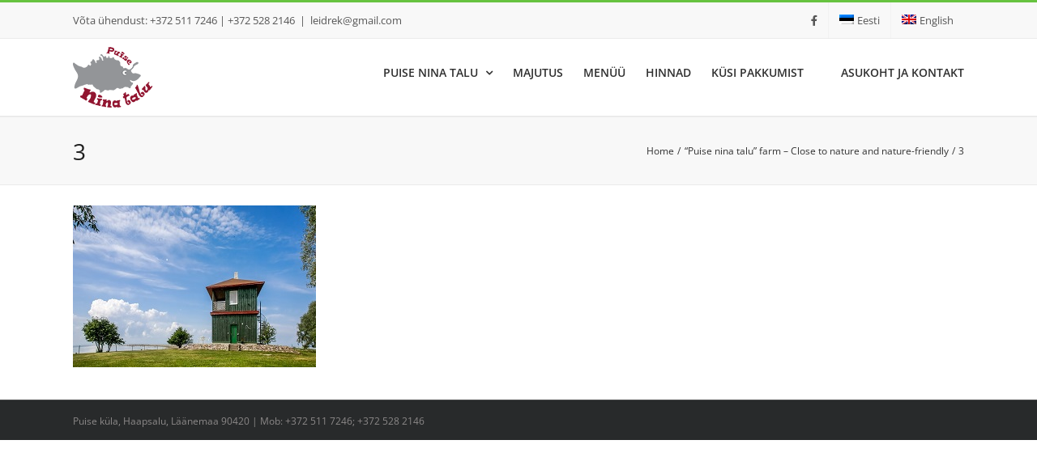

--- FILE ---
content_type: text/html; charset=UTF-8
request_url: https://puisenina.ee/puise-nina-talu-farm-close-nature-nature-friendly/3-2/
body_size: 9758
content:
<!DOCTYPE html>
<html class="avada-html-layout-wide avada-html-header-position-top" lang="et-EE" prefix="og: http://ogp.me/ns# fb: http://ogp.me/ns/fb#">
<head>
	<meta http-equiv="X-UA-Compatible" content="IE=edge" />
	<meta http-equiv="Content-Type" content="text/html; charset=utf-8"/>
	<meta name="viewport" content="width=device-width, initial-scale=1" />
	<meta name='robots' content='index, follow, max-image-preview:large, max-snippet:-1, max-video-preview:-1' />
<link rel="alternate" hreflang="et-ee" href="https://puisenina.ee/puise-nina-talu-farm-close-nature-nature-friendly/attachment/3/" />
<link rel="alternate" hreflang="en-us" href="https://puisenina.ee/en/puise-nina-talu-farm-close-nature-nature-friendly/3-2/" />
<link rel="alternate" hreflang="x-default" href="https://puisenina.ee/puise-nina-talu-farm-close-nature-nature-friendly/attachment/3/" />

	<!-- This site is optimized with the Yoast SEO plugin v26.8 - https://yoast.com/product/yoast-seo-wordpress/ -->
	<title>3 - Puise Nina külalistemaja</title>
	<link rel="canonical" href="https://puisenina.ee/puise-nina-talu-farm-close-nature-nature-friendly/3-2/" />
	<meta property="og:locale" content="et_EE" />
	<meta property="og:type" content="article" />
	<meta property="og:title" content="3 - Puise Nina külalistemaja" />
	<meta property="og:url" content="https://puisenina.ee/puise-nina-talu-farm-close-nature-nature-friendly/3-2/" />
	<meta property="og:site_name" content="Puise Nina külalistemaja" />
	<meta property="og:image" content="https://puisenina.ee/puise-nina-talu-farm-close-nature-nature-friendly/3-2" />
	<meta property="og:image:width" content="300" />
	<meta property="og:image:height" content="200" />
	<meta property="og:image:type" content="image/jpeg" />
	<script type="application/ld+json" class="yoast-schema-graph">{"@context":"https://schema.org","@graph":[{"@type":"WebPage","@id":"https://puisenina.ee/puise-nina-talu-farm-close-nature-nature-friendly/3-2/","url":"https://puisenina.ee/puise-nina-talu-farm-close-nature-nature-friendly/3-2/","name":"3 - Puise Nina külalistemaja","isPartOf":{"@id":"https://puisenina.ee/#website"},"primaryImageOfPage":{"@id":"https://puisenina.ee/puise-nina-talu-farm-close-nature-nature-friendly/3-2/#primaryimage"},"image":{"@id":"https://puisenina.ee/puise-nina-talu-farm-close-nature-nature-friendly/3-2/#primaryimage"},"thumbnailUrl":"https://puisenina.ee/wp-content/uploads/2017/12/3.jpg","datePublished":"2017-12-01T18:19:04+00:00","breadcrumb":{"@id":"https://puisenina.ee/puise-nina-talu-farm-close-nature-nature-friendly/3-2/#breadcrumb"},"inLanguage":"et-EE","potentialAction":[{"@type":"ReadAction","target":["https://puisenina.ee/puise-nina-talu-farm-close-nature-nature-friendly/3-2/"]}]},{"@type":"ImageObject","inLanguage":"et-EE","@id":"https://puisenina.ee/puise-nina-talu-farm-close-nature-nature-friendly/3-2/#primaryimage","url":"https://puisenina.ee/wp-content/uploads/2017/12/3.jpg","contentUrl":"https://puisenina.ee/wp-content/uploads/2017/12/3.jpg","width":300,"height":200},{"@type":"BreadcrumbList","@id":"https://puisenina.ee/puise-nina-talu-farm-close-nature-nature-friendly/3-2/#breadcrumb","itemListElement":[{"@type":"ListItem","position":1,"name":"Home","item":"https://puisenina.ee/"},{"@type":"ListItem","position":2,"name":"&#8220;Puise nina talu&#8221; farm &#8211; Close to nature and nature-friendly","item":"https://puisenina.ee/en/"},{"@type":"ListItem","position":3,"name":"3"}]},{"@type":"WebSite","@id":"https://puisenina.ee/#website","url":"https://puisenina.ee/","name":"Puise Nina külalistemaja","description":"Maalähedane ja loodussõbralik puhkus","potentialAction":[{"@type":"SearchAction","target":{"@type":"EntryPoint","urlTemplate":"https://puisenina.ee/?s={search_term_string}"},"query-input":{"@type":"PropertyValueSpecification","valueRequired":true,"valueName":"search_term_string"}}],"inLanguage":"et-EE"}]}</script>
	<!-- / Yoast SEO plugin. -->


<link rel="alternate" type="application/rss+xml" title="Puise Nina külalistemaja &raquo; RSS" href="https://puisenina.ee/feed/" />
<link rel="alternate" type="application/rss+xml" title="Puise Nina külalistemaja &raquo; Kommentaaride RSS" href="https://puisenina.ee/comments/feed/" />
		
		
		
				<link rel="alternate" title="oEmbed (JSON)" type="application/json+oembed" href="https://puisenina.ee/wp-json/oembed/1.0/embed?url=https%3A%2F%2Fpuisenina.ee%2Fpuise-nina-talu-farm-close-nature-nature-friendly%2Fattachment%2F3%2F" />
<link rel="alternate" title="oEmbed (XML)" type="text/xml+oembed" href="https://puisenina.ee/wp-json/oembed/1.0/embed?url=https%3A%2F%2Fpuisenina.ee%2Fpuise-nina-talu-farm-close-nature-nature-friendly%2Fattachment%2F3%2F&#038;format=xml" />
				
		<meta property="og:locale" content="et_EE"/>
		<meta property="og:type" content="article"/>
		<meta property="og:site_name" content="Puise Nina külalistemaja"/>
		<meta property="og:title" content="3 - Puise Nina külalistemaja"/>
				<meta property="og:url" content="https://puisenina.ee/puise-nina-talu-farm-close-nature-nature-friendly/attachment/3/"/>
																				<meta property="og:image" content="https://puisenina.ee/wp-content/uploads/2017/11/logo.png"/>
		<meta property="og:image:width" content="98"/>
		<meta property="og:image:height" content="75"/>
		<meta property="og:image:type" content="image/png"/>
				<style id='wp-img-auto-sizes-contain-inline-css' type='text/css'>
img:is([sizes=auto i],[sizes^="auto," i]){contain-intrinsic-size:3000px 1500px}
/*# sourceURL=wp-img-auto-sizes-contain-inline-css */
</style>
<link rel='stylesheet' id='foobox-free-min-css' href='https://puisenina.ee/wp-content/plugins/foobox-image-lightbox/free/css/foobox.free.min.css?ver=2.7.35' type='text/css' media='all' />
<link rel='stylesheet' id='wpa-css-css' href='https://puisenina.ee/wp-content/plugins/honeypot/includes/css/wpa.css?ver=2.3.04' type='text/css' media='all' />
<link rel='stylesheet' id='wpml-legacy-horizontal-list-0-css' href='https://puisenina.ee/wp-content/plugins/sitepress-multilingual-cms/templates/language-switchers/legacy-list-horizontal/style.min.css?ver=1' type='text/css' media='all' />
<style id='wpml-legacy-horizontal-list-0-inline-css' type='text/css'>
.wpml-ls-statics-shortcode_actions, .wpml-ls-statics-shortcode_actions .wpml-ls-sub-menu, .wpml-ls-statics-shortcode_actions a {border-color:#ffffff;}.wpml-ls-statics-shortcode_actions a, .wpml-ls-statics-shortcode_actions .wpml-ls-sub-menu a, .wpml-ls-statics-shortcode_actions .wpml-ls-sub-menu a:link, .wpml-ls-statics-shortcode_actions li:not(.wpml-ls-current-language) .wpml-ls-link, .wpml-ls-statics-shortcode_actions li:not(.wpml-ls-current-language) .wpml-ls-link:link {color:#444444;background-color:#ffffff;}.wpml-ls-statics-shortcode_actions .wpml-ls-sub-menu a:hover,.wpml-ls-statics-shortcode_actions .wpml-ls-sub-menu a:focus, .wpml-ls-statics-shortcode_actions .wpml-ls-sub-menu a:link:hover, .wpml-ls-statics-shortcode_actions .wpml-ls-sub-menu a:link:focus {color:#000000;background-color:#eeeeee;}.wpml-ls-statics-shortcode_actions .wpml-ls-current-language > a {color:#444444;background-color:#ffffff;}.wpml-ls-statics-shortcode_actions .wpml-ls-current-language:hover>a, .wpml-ls-statics-shortcode_actions .wpml-ls-current-language>a:focus {color:#000000;background-color:#eeeeee;}
/*# sourceURL=wpml-legacy-horizontal-list-0-inline-css */
</style>
<link rel='stylesheet' id='wpml-menu-item-0-css' href='https://puisenina.ee/wp-content/plugins/sitepress-multilingual-cms/templates/language-switchers/menu-item/style.min.css?ver=1' type='text/css' media='all' />
<link rel='stylesheet' id='fusion-dynamic-css-css' href='https://puisenina.ee/wp-content/uploads/fusion-styles/3d99f009482d7af77dd8476fc4c74b70.min.css?ver=3.14.2' type='text/css' media='all' />
<!--n2css--><!--n2js--><script type="text/javascript" src="https://puisenina.ee/wp-includes/js/jquery/jquery.min.js?ver=3.7.1" id="jquery-core-js"></script>
<script type="text/javascript" src="https://puisenina.ee/wp-includes/js/jquery/jquery-migrate.min.js?ver=3.4.1" id="jquery-migrate-js"></script>
<script type="text/javascript" id="foobox-free-min-js-before">
/* <![CDATA[ */
/* Run FooBox FREE (v2.7.35) */
var FOOBOX = window.FOOBOX = {
	ready: true,
	disableOthers: false,
	o: {wordpress: { enabled: true }, countMessage:'image %index of %total', captions: { dataTitle: ["captionTitle","title"], dataDesc: ["captionDesc","description"] }, rel: '', excludes:'.fbx-link,.nofoobox,.nolightbox,a[href*="pinterest.com/pin/create/button/"]', affiliate : { enabled: false }, error: "Could not load the item"},
	selectors: [
		".foogallery-container.foogallery-lightbox-foobox", ".foogallery-container.foogallery-lightbox-foobox-free", ".gallery", ".wp-block-gallery", ".wp-caption", ".wp-block-image", "a:has(img[class*=wp-image-])", ".foobox"
	],
	pre: function( $ ){
		// Custom JavaScript (Pre)
		
	},
	post: function( $ ){
		// Custom JavaScript (Post)
		
		// Custom Captions Code
		
	},
	custom: function( $ ){
		// Custom Extra JS
		
	}
};
//# sourceURL=foobox-free-min-js-before
/* ]]> */
</script>
<script type="text/javascript" src="https://puisenina.ee/wp-content/plugins/foobox-image-lightbox/free/js/foobox.free.min.js?ver=2.7.35" id="foobox-free-min-js"></script>
<link rel="https://api.w.org/" href="https://puisenina.ee/wp-json/" /><link rel="alternate" title="JSON" type="application/json" href="https://puisenina.ee/wp-json/wp/v2/media/1780" /><link rel="EditURI" type="application/rsd+xml" title="RSD" href="https://puisenina.ee/xmlrpc.php?rsd" />
<link rel='shortlink' href='https://puisenina.ee/?p=1780' />
<meta name="generator" content="WPML ver:4.8.6 stt:1,15;" />
<style type="text/css" id="css-fb-visibility">@media screen and (max-width: 640px){.fusion-no-small-visibility{display:none !important;}body .sm-text-align-center{text-align:center !important;}body .sm-text-align-left{text-align:left !important;}body .sm-text-align-right{text-align:right !important;}body .sm-text-align-justify{text-align:justify !important;}body .sm-flex-align-center{justify-content:center !important;}body .sm-flex-align-flex-start{justify-content:flex-start !important;}body .sm-flex-align-flex-end{justify-content:flex-end !important;}body .sm-mx-auto{margin-left:auto !important;margin-right:auto !important;}body .sm-ml-auto{margin-left:auto !important;}body .sm-mr-auto{margin-right:auto !important;}body .fusion-absolute-position-small{position:absolute;top:auto;width:100%;}.awb-sticky.awb-sticky-small{ position: sticky; top: var(--awb-sticky-offset,0); }}@media screen and (min-width: 641px) and (max-width: 1024px){.fusion-no-medium-visibility{display:none !important;}body .md-text-align-center{text-align:center !important;}body .md-text-align-left{text-align:left !important;}body .md-text-align-right{text-align:right !important;}body .md-text-align-justify{text-align:justify !important;}body .md-flex-align-center{justify-content:center !important;}body .md-flex-align-flex-start{justify-content:flex-start !important;}body .md-flex-align-flex-end{justify-content:flex-end !important;}body .md-mx-auto{margin-left:auto !important;margin-right:auto !important;}body .md-ml-auto{margin-left:auto !important;}body .md-mr-auto{margin-right:auto !important;}body .fusion-absolute-position-medium{position:absolute;top:auto;width:100%;}.awb-sticky.awb-sticky-medium{ position: sticky; top: var(--awb-sticky-offset,0); }}@media screen and (min-width: 1025px){.fusion-no-large-visibility{display:none !important;}body .lg-text-align-center{text-align:center !important;}body .lg-text-align-left{text-align:left !important;}body .lg-text-align-right{text-align:right !important;}body .lg-text-align-justify{text-align:justify !important;}body .lg-flex-align-center{justify-content:center !important;}body .lg-flex-align-flex-start{justify-content:flex-start !important;}body .lg-flex-align-flex-end{justify-content:flex-end !important;}body .lg-mx-auto{margin-left:auto !important;margin-right:auto !important;}body .lg-ml-auto{margin-left:auto !important;}body .lg-mr-auto{margin-right:auto !important;}body .fusion-absolute-position-large{position:absolute;top:auto;width:100%;}.awb-sticky.awb-sticky-large{ position: sticky; top: var(--awb-sticky-offset,0); }}</style>
<!-- WordPress Facebook Integration Begin -->
<!-- Facebook Pixel Code -->
<script>
!function(f,b,e,v,n,t,s){if(f.fbq)return;n=f.fbq=function(){n.callMethod?
n.callMethod.apply(n,arguments):n.queue.push(arguments)};if(!f._fbq)f._fbq=n;
n.push=n;n.loaded=!0;n.version='2.0';n.queue=[];t=b.createElement(e);t.async=!0;
t.src=v;s=b.getElementsByTagName(e)[0];s.parentNode.insertBefore(t,s)}(window,
document,'script','https://connect.facebook.net/en_US/fbevents.js');
fbq('init', '470232756704016', {}, {
    "agent": "wordpress-6.9-1.6.0"
});

fbq('track', 'PageView', {
    "source": "wordpress",
    "version": "6.9",
    "pluginVersion": "1.6.0"
});
</script>
<!-- DO NOT MODIFY -->
<!-- End Facebook Pixel Code -->
<!-- WordPress Facebook Integration end -->
      
<!-- Facebook Pixel Code -->
<noscript>
<img height="1" width="1" style="display:none"
src="https://www.facebook.com/tr?id=470232756704016&ev=PageView&noscript=1"/>
</noscript>
<!-- DO NOT MODIFY -->
<!-- End Facebook Pixel Code -->
    <link rel="icon" href="https://puisenina.ee/wp-content/uploads/2021/02/favicon.png" sizes="32x32" />
<link rel="icon" href="https://puisenina.ee/wp-content/uploads/2021/02/favicon.png" sizes="192x192" />
<link rel="apple-touch-icon" href="https://puisenina.ee/wp-content/uploads/2021/02/favicon.png" />
<meta name="msapplication-TileImage" content="https://puisenina.ee/wp-content/uploads/2021/02/favicon.png" />
		<script type="text/javascript">
			var doc = document.documentElement;
			doc.setAttribute( 'data-useragent', navigator.userAgent );
		</script>
		
	<style id='global-styles-inline-css' type='text/css'>
:root{--wp--preset--aspect-ratio--square: 1;--wp--preset--aspect-ratio--4-3: 4/3;--wp--preset--aspect-ratio--3-4: 3/4;--wp--preset--aspect-ratio--3-2: 3/2;--wp--preset--aspect-ratio--2-3: 2/3;--wp--preset--aspect-ratio--16-9: 16/9;--wp--preset--aspect-ratio--9-16: 9/16;--wp--preset--color--black: #000000;--wp--preset--color--cyan-bluish-gray: #abb8c3;--wp--preset--color--white: #ffffff;--wp--preset--color--pale-pink: #f78da7;--wp--preset--color--vivid-red: #cf2e2e;--wp--preset--color--luminous-vivid-orange: #ff6900;--wp--preset--color--luminous-vivid-amber: #fcb900;--wp--preset--color--light-green-cyan: #7bdcb5;--wp--preset--color--vivid-green-cyan: #00d084;--wp--preset--color--pale-cyan-blue: #8ed1fc;--wp--preset--color--vivid-cyan-blue: #0693e3;--wp--preset--color--vivid-purple: #9b51e0;--wp--preset--color--awb-color-1: rgba(255,255,255,1);--wp--preset--color--awb-color-2: rgba(246,246,246,1);--wp--preset--color--awb-color-3: rgba(235,235,235,1);--wp--preset--color--awb-color-4: rgba(235,234,234,1);--wp--preset--color--awb-color-5: rgba(160,206,78,1);--wp--preset--color--awb-color-6: rgba(103,195,64,1);--wp--preset--color--awb-color-7: rgba(51,51,51,1);--wp--preset--color--awb-color-8: rgba(31,31,31,1);--wp--preset--color--awb-color-custom-10: rgba(224,222,222,1);--wp--preset--color--awb-color-custom-11: rgba(116,116,116,1);--wp--preset--color--awb-color-custom-12: rgba(58,58,58,1);--wp--preset--color--awb-color-custom-13: rgba(48,48,48,1);--wp--preset--color--awb-color-custom-14: rgba(248,248,248,1);--wp--preset--color--awb-color-custom-15: rgba(235,234,234,0.8);--wp--preset--color--awb-color-custom-16: rgba(0,0,0,1);--wp--preset--color--awb-color-custom-17: rgba(249,249,249,1);--wp--preset--color--awb-color-custom-18: rgba(190,189,189,1);--wp--preset--gradient--vivid-cyan-blue-to-vivid-purple: linear-gradient(135deg,rgb(6,147,227) 0%,rgb(155,81,224) 100%);--wp--preset--gradient--light-green-cyan-to-vivid-green-cyan: linear-gradient(135deg,rgb(122,220,180) 0%,rgb(0,208,130) 100%);--wp--preset--gradient--luminous-vivid-amber-to-luminous-vivid-orange: linear-gradient(135deg,rgb(252,185,0) 0%,rgb(255,105,0) 100%);--wp--preset--gradient--luminous-vivid-orange-to-vivid-red: linear-gradient(135deg,rgb(255,105,0) 0%,rgb(207,46,46) 100%);--wp--preset--gradient--very-light-gray-to-cyan-bluish-gray: linear-gradient(135deg,rgb(238,238,238) 0%,rgb(169,184,195) 100%);--wp--preset--gradient--cool-to-warm-spectrum: linear-gradient(135deg,rgb(74,234,220) 0%,rgb(151,120,209) 20%,rgb(207,42,186) 40%,rgb(238,44,130) 60%,rgb(251,105,98) 80%,rgb(254,248,76) 100%);--wp--preset--gradient--blush-light-purple: linear-gradient(135deg,rgb(255,206,236) 0%,rgb(152,150,240) 100%);--wp--preset--gradient--blush-bordeaux: linear-gradient(135deg,rgb(254,205,165) 0%,rgb(254,45,45) 50%,rgb(107,0,62) 100%);--wp--preset--gradient--luminous-dusk: linear-gradient(135deg,rgb(255,203,112) 0%,rgb(199,81,192) 50%,rgb(65,88,208) 100%);--wp--preset--gradient--pale-ocean: linear-gradient(135deg,rgb(255,245,203) 0%,rgb(182,227,212) 50%,rgb(51,167,181) 100%);--wp--preset--gradient--electric-grass: linear-gradient(135deg,rgb(202,248,128) 0%,rgb(113,206,126) 100%);--wp--preset--gradient--midnight: linear-gradient(135deg,rgb(2,3,129) 0%,rgb(40,116,252) 100%);--wp--preset--font-size--small: 11.25px;--wp--preset--font-size--medium: 20px;--wp--preset--font-size--large: 22.5px;--wp--preset--font-size--x-large: 42px;--wp--preset--font-size--normal: 15px;--wp--preset--font-size--xlarge: 30px;--wp--preset--font-size--huge: 45px;--wp--preset--spacing--20: 0.44rem;--wp--preset--spacing--30: 0.67rem;--wp--preset--spacing--40: 1rem;--wp--preset--spacing--50: 1.5rem;--wp--preset--spacing--60: 2.25rem;--wp--preset--spacing--70: 3.38rem;--wp--preset--spacing--80: 5.06rem;--wp--preset--shadow--natural: 6px 6px 9px rgba(0, 0, 0, 0.2);--wp--preset--shadow--deep: 12px 12px 50px rgba(0, 0, 0, 0.4);--wp--preset--shadow--sharp: 6px 6px 0px rgba(0, 0, 0, 0.2);--wp--preset--shadow--outlined: 6px 6px 0px -3px rgb(255, 255, 255), 6px 6px rgb(0, 0, 0);--wp--preset--shadow--crisp: 6px 6px 0px rgb(0, 0, 0);}:where(.is-layout-flex){gap: 0.5em;}:where(.is-layout-grid){gap: 0.5em;}body .is-layout-flex{display: flex;}.is-layout-flex{flex-wrap: wrap;align-items: center;}.is-layout-flex > :is(*, div){margin: 0;}body .is-layout-grid{display: grid;}.is-layout-grid > :is(*, div){margin: 0;}:where(.wp-block-columns.is-layout-flex){gap: 2em;}:where(.wp-block-columns.is-layout-grid){gap: 2em;}:where(.wp-block-post-template.is-layout-flex){gap: 1.25em;}:where(.wp-block-post-template.is-layout-grid){gap: 1.25em;}.has-black-color{color: var(--wp--preset--color--black) !important;}.has-cyan-bluish-gray-color{color: var(--wp--preset--color--cyan-bluish-gray) !important;}.has-white-color{color: var(--wp--preset--color--white) !important;}.has-pale-pink-color{color: var(--wp--preset--color--pale-pink) !important;}.has-vivid-red-color{color: var(--wp--preset--color--vivid-red) !important;}.has-luminous-vivid-orange-color{color: var(--wp--preset--color--luminous-vivid-orange) !important;}.has-luminous-vivid-amber-color{color: var(--wp--preset--color--luminous-vivid-amber) !important;}.has-light-green-cyan-color{color: var(--wp--preset--color--light-green-cyan) !important;}.has-vivid-green-cyan-color{color: var(--wp--preset--color--vivid-green-cyan) !important;}.has-pale-cyan-blue-color{color: var(--wp--preset--color--pale-cyan-blue) !important;}.has-vivid-cyan-blue-color{color: var(--wp--preset--color--vivid-cyan-blue) !important;}.has-vivid-purple-color{color: var(--wp--preset--color--vivid-purple) !important;}.has-black-background-color{background-color: var(--wp--preset--color--black) !important;}.has-cyan-bluish-gray-background-color{background-color: var(--wp--preset--color--cyan-bluish-gray) !important;}.has-white-background-color{background-color: var(--wp--preset--color--white) !important;}.has-pale-pink-background-color{background-color: var(--wp--preset--color--pale-pink) !important;}.has-vivid-red-background-color{background-color: var(--wp--preset--color--vivid-red) !important;}.has-luminous-vivid-orange-background-color{background-color: var(--wp--preset--color--luminous-vivid-orange) !important;}.has-luminous-vivid-amber-background-color{background-color: var(--wp--preset--color--luminous-vivid-amber) !important;}.has-light-green-cyan-background-color{background-color: var(--wp--preset--color--light-green-cyan) !important;}.has-vivid-green-cyan-background-color{background-color: var(--wp--preset--color--vivid-green-cyan) !important;}.has-pale-cyan-blue-background-color{background-color: var(--wp--preset--color--pale-cyan-blue) !important;}.has-vivid-cyan-blue-background-color{background-color: var(--wp--preset--color--vivid-cyan-blue) !important;}.has-vivid-purple-background-color{background-color: var(--wp--preset--color--vivid-purple) !important;}.has-black-border-color{border-color: var(--wp--preset--color--black) !important;}.has-cyan-bluish-gray-border-color{border-color: var(--wp--preset--color--cyan-bluish-gray) !important;}.has-white-border-color{border-color: var(--wp--preset--color--white) !important;}.has-pale-pink-border-color{border-color: var(--wp--preset--color--pale-pink) !important;}.has-vivid-red-border-color{border-color: var(--wp--preset--color--vivid-red) !important;}.has-luminous-vivid-orange-border-color{border-color: var(--wp--preset--color--luminous-vivid-orange) !important;}.has-luminous-vivid-amber-border-color{border-color: var(--wp--preset--color--luminous-vivid-amber) !important;}.has-light-green-cyan-border-color{border-color: var(--wp--preset--color--light-green-cyan) !important;}.has-vivid-green-cyan-border-color{border-color: var(--wp--preset--color--vivid-green-cyan) !important;}.has-pale-cyan-blue-border-color{border-color: var(--wp--preset--color--pale-cyan-blue) !important;}.has-vivid-cyan-blue-border-color{border-color: var(--wp--preset--color--vivid-cyan-blue) !important;}.has-vivid-purple-border-color{border-color: var(--wp--preset--color--vivid-purple) !important;}.has-vivid-cyan-blue-to-vivid-purple-gradient-background{background: var(--wp--preset--gradient--vivid-cyan-blue-to-vivid-purple) !important;}.has-light-green-cyan-to-vivid-green-cyan-gradient-background{background: var(--wp--preset--gradient--light-green-cyan-to-vivid-green-cyan) !important;}.has-luminous-vivid-amber-to-luminous-vivid-orange-gradient-background{background: var(--wp--preset--gradient--luminous-vivid-amber-to-luminous-vivid-orange) !important;}.has-luminous-vivid-orange-to-vivid-red-gradient-background{background: var(--wp--preset--gradient--luminous-vivid-orange-to-vivid-red) !important;}.has-very-light-gray-to-cyan-bluish-gray-gradient-background{background: var(--wp--preset--gradient--very-light-gray-to-cyan-bluish-gray) !important;}.has-cool-to-warm-spectrum-gradient-background{background: var(--wp--preset--gradient--cool-to-warm-spectrum) !important;}.has-blush-light-purple-gradient-background{background: var(--wp--preset--gradient--blush-light-purple) !important;}.has-blush-bordeaux-gradient-background{background: var(--wp--preset--gradient--blush-bordeaux) !important;}.has-luminous-dusk-gradient-background{background: var(--wp--preset--gradient--luminous-dusk) !important;}.has-pale-ocean-gradient-background{background: var(--wp--preset--gradient--pale-ocean) !important;}.has-electric-grass-gradient-background{background: var(--wp--preset--gradient--electric-grass) !important;}.has-midnight-gradient-background{background: var(--wp--preset--gradient--midnight) !important;}.has-small-font-size{font-size: var(--wp--preset--font-size--small) !important;}.has-medium-font-size{font-size: var(--wp--preset--font-size--medium) !important;}.has-large-font-size{font-size: var(--wp--preset--font-size--large) !important;}.has-x-large-font-size{font-size: var(--wp--preset--font-size--x-large) !important;}
/*# sourceURL=global-styles-inline-css */
</style>
</head>

<body class="attachment wp-singular attachment-template-default attachmentid-1780 attachment-jpeg wp-theme-Avada fusion-image-hovers fusion-pagination-sizing fusion-button_type-flat fusion-button_span-no fusion-button_gradient-linear avada-image-rollover-circle-yes avada-image-rollover-yes avada-image-rollover-direction-left fusion-has-button-gradient fusion-body ltr fusion-sticky-header no-mobile-sticky-header avada-has-rev-slider-styles fusion-disable-outline fusion-sub-menu-fade mobile-logo-pos-left layout-wide-mode avada-has-boxed-modal-shadow-none layout-scroll-offset-full avada-has-zero-margin-offset-top fusion-top-header menu-text-align-center mobile-menu-design-modern fusion-show-pagination-text fusion-header-layout-v2 avada-responsive avada-footer-fx-bg-parallax avada-menu-highlight-style-bar fusion-search-form-classic fusion-main-menu-search-overlay fusion-avatar-square avada-sticky-shrinkage avada-dropdown-styles avada-blog-layout-large avada-blog-archive-layout-large avada-header-shadow-no avada-menu-icon-position-left avada-has-megamenu-shadow avada-has-mainmenu-dropdown-divider avada-has-breadcrumb-mobile-hidden avada-has-titlebar-bar_and_content avada-has-pagination-padding avada-flyout-menu-direction-fade avada-ec-views-v1" data-awb-post-id="1780">
		<a class="skip-link screen-reader-text" href="#content">Skip to content</a>

	<div id="boxed-wrapper">
		
		<div id="wrapper" class="fusion-wrapper">
			<div id="home" style="position:relative;top:-1px;"></div>
							
					
			<header class="fusion-header-wrapper">
				<div class="fusion-header-v2 fusion-logo-alignment fusion-logo-left fusion-sticky-menu-1 fusion-sticky-logo-1 fusion-mobile-logo-  fusion-mobile-menu-design-modern">
					
<div class="fusion-secondary-header">
	<div class="fusion-row">
					<div class="fusion-alignleft">
				<div class="fusion-contact-info"><span class="fusion-contact-info-phone-number">Võta ühendust: +372 511 7246 | +372 528 2146</span><span class="fusion-header-separator">|</span><span class="fusion-contact-info-email-address"><a href="mailto:le&#105;d&#114;e&#107;&#64;gm&#97;&#105;&#108;&#46;co&#109;">le&#105;d&#114;e&#107;&#64;gm&#97;&#105;&#108;&#46;co&#109;</a></span></div>			</div>
							<div class="fusion-alignright">
				<nav class="fusion-secondary-menu" role="navigation" aria-label="Secondary Menu"><ul id="menu-keeled" class="menu"><li  id="menu-item-1829"  class="menu-item menu-item-type-custom menu-item-object-custom menu-item-1829"  data-item-id="1829"><a  target="_blank" rel="noopener noreferrer" href="https://www.facebook.com/puisenina/" class="fusion-bar-highlight"><span class="menu-text"><i class="fa fa-facebook"></i></span></a></li><li  id="menu-item-wpml-ls-14-et"  class="menu-item-language menu-item-language-current menu-item wpml-ls-slot-14 wpml-ls-item wpml-ls-item-et wpml-ls-current-language wpml-ls-menu-item wpml-ls-first-item menu-item-type-wpml_ls_menu_item menu-item-object-wpml_ls_menu_item menu-item-wpml-ls-14-et"  data-classes="menu-item-language" data-item-id="wpml-ls-14-et"><a  href="https://puisenina.ee/puise-nina-talu-farm-close-nature-nature-friendly/attachment/3/" class="fusion-bar-highlight wpml-ls-link" role="menuitem"><span class="menu-text"><img
            class="wpml-ls-flag"
            src="https://puisenina.ee/wp-content/plugins/sitepress-multilingual-cms/res/flags/et.png"
            alt=""
            
            
    /><span class="wpml-ls-native" lang="et">Eesti</span></span></a></li><li  id="menu-item-wpml-ls-14-en"  class="menu-item-language menu-item wpml-ls-slot-14 wpml-ls-item wpml-ls-item-en wpml-ls-menu-item wpml-ls-last-item menu-item-type-wpml_ls_menu_item menu-item-object-wpml_ls_menu_item menu-item-wpml-ls-14-en"  data-classes="menu-item-language" data-item-id="wpml-ls-14-en"><a  title="Switch to English" href="https://puisenina.ee/en/puise-nina-talu-farm-close-nature-nature-friendly/3-2/" class="fusion-bar-highlight wpml-ls-link" aria-label="Switch to English" role="menuitem"><span class="menu-text"><img
            class="wpml-ls-flag"
            src="https://puisenina.ee/wp-content/plugins/sitepress-multilingual-cms/res/flags/en.png"
            alt=""
            
            
    /><span class="wpml-ls-native" lang="en">English</span></span></a></li></ul></nav><nav class="fusion-mobile-nav-holder fusion-mobile-menu-text-align-left" aria-label="Secondary Mobile Menu"></nav>			</div>
			</div>
</div>
<div class="fusion-header-sticky-height"></div>
<div class="fusion-header">
	<div class="fusion-row">
					<div class="fusion-logo" data-margin-top="10px" data-margin-bottom="10px" data-margin-left="0px" data-margin-right="0px">
			<a class="fusion-logo-link"  href="https://puisenina.ee/" >

						<!-- standard logo -->
			<img src="https://puisenina.ee/wp-content/uploads/2017/11/logo.png" srcset="https://puisenina.ee/wp-content/uploads/2017/11/logo.png 1x" width="98" height="75" alt="Puise Nina külalistemaja Logo" data-retina_logo_url="" class="fusion-standard-logo" />

			
											<!-- sticky header logo -->
				<img src="https://puisenina.ee/wp-content/uploads/2017/11/logo.png" srcset="https://puisenina.ee/wp-content/uploads/2017/11/logo.png 1x" width="98" height="75" alt="Puise Nina külalistemaja Logo" data-retina_logo_url="" class="fusion-sticky-logo" />
					</a>
		</div>		<nav class="fusion-main-menu" aria-label="Main Menu"><div class="fusion-overlay-search">		<form role="search" class="searchform fusion-search-form  fusion-search-form-classic" method="get" action="https://puisenina.ee/">
			<div class="fusion-search-form-content">

				
				<div class="fusion-search-field search-field">
					<label><span class="screen-reader-text">Search for:</span>
													<input type="search" value="" name="s" class="s" placeholder="Search..." required aria-required="true" aria-label="Search..."/>
											</label>
				</div>
				<div class="fusion-search-button search-button">
					<input type="submit" class="fusion-search-submit searchsubmit" aria-label="Search" value="&#xf002;" />
									</div>

				
			</div>


			
		</form>
		<div class="fusion-search-spacer"></div><a href="#" role="button" aria-label="Close Search" class="fusion-close-search"></a></div><ul id="menu-ulamenuu" class="fusion-menu"><li  id="menu-item-450"  class="menu-item menu-item-type-post_type menu-item-object-page menu-item-has-children menu-item-450 fusion-dropdown-menu"  data-item-id="450"><a  href="https://puisenina.ee/puise-nina-talu-3/" class="fusion-flex-link fusion-bar-highlight"><span class="fusion-megamenu-icon"><i class="glyphicon  fa fa-home" aria-hidden="true"></i></span><span class="menu-text">PUISE NINA TALU</span> <span class="fusion-caret"><i class="fusion-dropdown-indicator" aria-hidden="true"></i></span></a><ul class="sub-menu"><li  id="menu-item-453"  class="menu-item menu-item-type-post_type menu-item-object-page menu-item-453 fusion-dropdown-submenu" ><a  href="https://puisenina.ee/uritused/" class="fusion-bar-highlight"><span>Üritused</span></a></li><li  id="menu-item-672"  class="menu-item menu-item-type-post_type menu-item-object-page menu-item-672 fusion-dropdown-submenu" ><a  href="https://puisenina.ee/linnuvaatlustorn/" class="fusion-bar-highlight"><span>Linnuvaatlustorn</span></a></li><li  id="menu-item-497"  class="menu-item menu-item-type-post_type menu-item-object-page menu-item-497 fusion-dropdown-submenu" ><a  href="https://puisenina.ee/paadisoit-ja-kaluri-louna/" class="fusion-bar-highlight"><span>Paadisõit ja &#8220;Kaluri lõuna&#8221;</span></a></li><li  id="menu-item-455"  class="menu-item menu-item-type-post_type menu-item-object-page menu-item-455 fusion-dropdown-submenu" ><a  href="https://puisenina.ee/kasitootuba/" class="fusion-bar-highlight"><span>Rannarahva Kultuuriselts</span></a></li><li  id="menu-item-491"  class="menu-item menu-item-type-post_type menu-item-object-page menu-item-491 fusion-dropdown-submenu" ><a  href="https://puisenina.ee/paketid/" class="fusion-bar-highlight"><span>Paketid</span></a></li></ul></li><li  id="menu-item-490"  class="menu-item menu-item-type-post_type menu-item-object-page menu-item-490"  data-item-id="490"><a  href="https://puisenina.ee/majutus-laanemaal/" class="fusion-bar-highlight"><span class="menu-text">MAJUTUS</span></a></li><li  id="menu-item-375"  class="menu-item menu-item-type-post_type menu-item-object-page menu-item-375"  data-item-id="375"><a  href="https://puisenina.ee/menuu/" class="fusion-bar-highlight"><span class="menu-text">MENÜÜ</span></a></li><li  id="menu-item-671"  class="menu-item menu-item-type-post_type menu-item-object-page menu-item-671"  data-item-id="671"><a  href="https://puisenina.ee/hinnakiri-2/" class="fusion-bar-highlight"><span class="menu-text">HINNAD</span></a></li><li  id="menu-item-379"  class="menu-item menu-item-type-post_type menu-item-object-page menu-item-379"  data-item-id="379"><a  href="https://puisenina.ee/kusi-pakkumist/" class="fusion-bar-highlight"><span class="menu-text">KÜSI PAKKUMIST</span></a></li><li  id="menu-item-380"  class="menu-item menu-item-type-post_type menu-item-object-page menu-item-380"  data-item-id="380"><a  href="https://puisenina.ee/kontakt/" class="fusion-flex-link fusion-bar-highlight"><span class="fusion-megamenu-icon"><i class="glyphicon  fa fa-map-marker" aria-hidden="true"></i></span><span class="menu-text">ASUKOHT JA KONTAKT</span></a></li></ul></nav><nav class="fusion-main-menu fusion-sticky-menu" aria-label="Main Menu Sticky"><div class="fusion-overlay-search">		<form role="search" class="searchform fusion-search-form  fusion-search-form-classic" method="get" action="https://puisenina.ee/">
			<div class="fusion-search-form-content">

				
				<div class="fusion-search-field search-field">
					<label><span class="screen-reader-text">Search for:</span>
													<input type="search" value="" name="s" class="s" placeholder="Search..." required aria-required="true" aria-label="Search..."/>
											</label>
				</div>
				<div class="fusion-search-button search-button">
					<input type="submit" class="fusion-search-submit searchsubmit" aria-label="Search" value="&#xf002;" />
									</div>

				
			</div>


			
		</form>
		<div class="fusion-search-spacer"></div><a href="#" role="button" aria-label="Close Search" class="fusion-close-search"></a></div><ul id="menu-ulamenuu-1" class="fusion-menu"><li   class="menu-item menu-item-type-post_type menu-item-object-page menu-item-has-children menu-item-450 fusion-dropdown-menu"  data-item-id="450"><a  href="https://puisenina.ee/puise-nina-talu-3/" class="fusion-flex-link fusion-bar-highlight"><span class="fusion-megamenu-icon"><i class="glyphicon  fa fa-home" aria-hidden="true"></i></span><span class="menu-text">PUISE NINA TALU</span> <span class="fusion-caret"><i class="fusion-dropdown-indicator" aria-hidden="true"></i></span></a><ul class="sub-menu"><li   class="menu-item menu-item-type-post_type menu-item-object-page menu-item-453 fusion-dropdown-submenu" ><a  href="https://puisenina.ee/uritused/" class="fusion-bar-highlight"><span>Üritused</span></a></li><li   class="menu-item menu-item-type-post_type menu-item-object-page menu-item-672 fusion-dropdown-submenu" ><a  href="https://puisenina.ee/linnuvaatlustorn/" class="fusion-bar-highlight"><span>Linnuvaatlustorn</span></a></li><li   class="menu-item menu-item-type-post_type menu-item-object-page menu-item-497 fusion-dropdown-submenu" ><a  href="https://puisenina.ee/paadisoit-ja-kaluri-louna/" class="fusion-bar-highlight"><span>Paadisõit ja &#8220;Kaluri lõuna&#8221;</span></a></li><li   class="menu-item menu-item-type-post_type menu-item-object-page menu-item-455 fusion-dropdown-submenu" ><a  href="https://puisenina.ee/kasitootuba/" class="fusion-bar-highlight"><span>Rannarahva Kultuuriselts</span></a></li><li   class="menu-item menu-item-type-post_type menu-item-object-page menu-item-491 fusion-dropdown-submenu" ><a  href="https://puisenina.ee/paketid/" class="fusion-bar-highlight"><span>Paketid</span></a></li></ul></li><li   class="menu-item menu-item-type-post_type menu-item-object-page menu-item-490"  data-item-id="490"><a  href="https://puisenina.ee/majutus-laanemaal/" class="fusion-bar-highlight"><span class="menu-text">MAJUTUS</span></a></li><li   class="menu-item menu-item-type-post_type menu-item-object-page menu-item-375"  data-item-id="375"><a  href="https://puisenina.ee/menuu/" class="fusion-bar-highlight"><span class="menu-text">MENÜÜ</span></a></li><li   class="menu-item menu-item-type-post_type menu-item-object-page menu-item-671"  data-item-id="671"><a  href="https://puisenina.ee/hinnakiri-2/" class="fusion-bar-highlight"><span class="menu-text">HINNAD</span></a></li><li   class="menu-item menu-item-type-post_type menu-item-object-page menu-item-379"  data-item-id="379"><a  href="https://puisenina.ee/kusi-pakkumist/" class="fusion-bar-highlight"><span class="menu-text">KÜSI PAKKUMIST</span></a></li><li   class="menu-item menu-item-type-post_type menu-item-object-page menu-item-380"  data-item-id="380"><a  href="https://puisenina.ee/kontakt/" class="fusion-flex-link fusion-bar-highlight"><span class="fusion-megamenu-icon"><i class="glyphicon  fa fa-map-marker" aria-hidden="true"></i></span><span class="menu-text">ASUKOHT JA KONTAKT</span></a></li></ul></nav>	<div class="fusion-mobile-menu-icons">
							<a href="#" class="fusion-icon awb-icon-bars" aria-label="Toggle mobile menu" aria-expanded="false"></a>
		
		
		
			</div>

<nav class="fusion-mobile-nav-holder fusion-mobile-menu-text-align-left" aria-label="Main Menu Mobile"></nav>

	<nav class="fusion-mobile-nav-holder fusion-mobile-menu-text-align-left fusion-mobile-sticky-nav-holder" aria-label="Main Menu Mobile Sticky"></nav>
					</div>
</div>
				</div>
				<div class="fusion-clearfix"></div>
			</header>
								
							<div id="sliders-container" class="fusion-slider-visibility">
					</div>
				
					
							
			<section class="avada-page-titlebar-wrapper" aria-labelledby="awb-ptb-heading">
	<div class="fusion-page-title-bar fusion-page-title-bar-none fusion-page-title-bar-left">
		<div class="fusion-page-title-row">
			<div class="fusion-page-title-wrapper">
				<div class="fusion-page-title-captions">

																							<h1 id="awb-ptb-heading" class="entry-title">3</h1>

											
					
				</div>

															<div class="fusion-page-title-secondary">
							<nav class="fusion-breadcrumbs awb-yoast-breadcrumbs" aria-label="Breadcrumb"><ol class="awb-breadcrumb-list"><li class="fusion-breadcrumb-item awb-breadcrumb-sep awb-home" ><a href="https://puisenina.ee" class="fusion-breadcrumb-link"><span >Home</span></a></li><li class="fusion-breadcrumb-item awb-breadcrumb-sep" ><a href="https://puisenina.ee/en/puise-nina-talu-farm-close-nature-nature-friendly/" class="fusion-breadcrumb-link"><span >&#8220;Puise nina talu&#8221; farm &#8211;  Close to nature and nature-friendly</span></a></li><li class="fusion-breadcrumb-item"  aria-current="page"><span  class="breadcrumb-leaf">3</span></li></ol></nav>						</div>
									
			</div>
		</div>
	</div>
</section>

						<main id="main" class="clearfix ">
				<div class="fusion-row" style="">
<section id="content" style="width: 100%;">
					<div id="post-1780" class="post-1780 attachment type-attachment status-inherit hentry">
			<span class="entry-title rich-snippet-hidden">3</span><span class="vcard rich-snippet-hidden"><span class="fn"><a href="https://puisenina.ee/author/janek/" title="Janek tehtud postitused" rel="author">Janek</a></span></span><span class="updated rich-snippet-hidden">2017-12-01T20:19:04+02:00</span>
									
			<div class="post-content">
				<p class="attachment"><a data-rel="iLightbox[postimages]" data-title="" data-caption="" href='https://puisenina.ee/wp-content/uploads/2017/12/3.jpg'><img fetchpriority="high" decoding="async" width="300" height="200" src="https://puisenina.ee/wp-content/uploads/2017/12/3-300x200.jpg" class="attachment-medium size-medium" alt="" srcset="https://puisenina.ee/wp-content/uploads/2017/12/3-200x133.jpg 200w, https://puisenina.ee/wp-content/uploads/2017/12/3.jpg 300w" sizes="(max-width: 300px) 100vw, 300px" /></a></p>
							</div>
																													</div>
	</section>
						
					</div>  <!-- fusion-row -->
				</main>  <!-- #main -->
				
				
								
					
		<div class="fusion-footer">
				
	
	<footer id="footer" class="fusion-footer-copyright-area">
		<div class="fusion-row">
			<div class="fusion-copyright-content">

				<div class="fusion-copyright-notice">
		<div>
		Puise küla, Haapsalu, Läänemaa 90420 | Mob: +372 511 7246; +372 528 2146	</div>
</div>
<div class="fusion-social-links-footer">
	</div>

			</div> <!-- fusion-fusion-copyright-content -->
		</div> <!-- fusion-row -->
	</footer> <!-- #footer -->
		</div> <!-- fusion-footer -->

		
																</div> <!-- wrapper -->
		</div> <!-- #boxed-wrapper -->
				<a class="fusion-one-page-text-link fusion-page-load-link" tabindex="-1" href="#" aria-hidden="true">Page load link</a>

		<div class="avada-footer-scripts">
			<script type="text/javascript">var fusionNavIsCollapsed=function(e){var t,n;window.innerWidth<=e.getAttribute("data-breakpoint")?(e.classList.add("collapse-enabled"),e.classList.remove("awb-menu_desktop"),e.classList.contains("expanded")||window.dispatchEvent(new CustomEvent("fusion-mobile-menu-collapsed",{detail:{nav:e}})),(n=e.querySelectorAll(".menu-item-has-children.expanded")).length&&n.forEach(function(e){e.querySelector(".awb-menu__open-nav-submenu_mobile").setAttribute("aria-expanded","false")})):(null!==e.querySelector(".menu-item-has-children.expanded .awb-menu__open-nav-submenu_click")&&e.querySelector(".menu-item-has-children.expanded .awb-menu__open-nav-submenu_click").click(),e.classList.remove("collapse-enabled"),e.classList.add("awb-menu_desktop"),null!==e.querySelector(".awb-menu__main-ul")&&e.querySelector(".awb-menu__main-ul").removeAttribute("style")),e.classList.add("no-wrapper-transition"),clearTimeout(t),t=setTimeout(()=>{e.classList.remove("no-wrapper-transition")},400),e.classList.remove("loading")},fusionRunNavIsCollapsed=function(){var e,t=document.querySelectorAll(".awb-menu");for(e=0;e<t.length;e++)fusionNavIsCollapsed(t[e])};function avadaGetScrollBarWidth(){var e,t,n,l=document.createElement("p");return l.style.width="100%",l.style.height="200px",(e=document.createElement("div")).style.position="absolute",e.style.top="0px",e.style.left="0px",e.style.visibility="hidden",e.style.width="200px",e.style.height="150px",e.style.overflow="hidden",e.appendChild(l),document.body.appendChild(e),t=l.offsetWidth,e.style.overflow="scroll",t==(n=l.offsetWidth)&&(n=e.clientWidth),document.body.removeChild(e),jQuery("html").hasClass("awb-scroll")&&10<t-n?10:t-n}fusionRunNavIsCollapsed(),window.addEventListener("fusion-resize-horizontal",fusionRunNavIsCollapsed);</script><script type="speculationrules">
{"prefetch":[{"source":"document","where":{"and":[{"href_matches":"/*"},{"not":{"href_matches":["/wp-*.php","/wp-admin/*","/wp-content/uploads/*","/wp-content/*","/wp-content/plugins/*","/wp-content/themes/Avada/*","/*\\?(.+)"]}},{"not":{"selector_matches":"a[rel~=\"nofollow\"]"}},{"not":{"selector_matches":".no-prefetch, .no-prefetch a"}}]},"eagerness":"conservative"}]}
</script>
<script type="text/javascript" src="https://puisenina.ee/wp-content/plugins/honeypot/includes/js/wpa.js?ver=2.3.04" id="wpascript-js"></script>
<script type="text/javascript" id="wpascript-js-after">
/* <![CDATA[ */
wpa_field_info = {"wpa_field_name":"cftrjv2882","wpa_field_value":130514,"wpa_add_test":"no"}
//# sourceURL=wpascript-js-after
/* ]]> */
</script>
<script type="text/javascript" src="https://puisenina.ee/wp-content/uploads/fusion-scripts/0d7df643009873d5d6a8dd1218f28ccb.min.js?ver=3.14.2" id="fusion-scripts-js"></script>
				<script type="text/javascript">
				jQuery( document ).ready( function() {
					var ajaxurl = 'https://puisenina.ee/wp-admin/admin-ajax.php';
					if ( 0 < jQuery( '.fusion-login-nonce' ).length ) {
						jQuery.get( ajaxurl, { 'action': 'fusion_login_nonce' }, function( response ) {
							jQuery( '.fusion-login-nonce' ).html( response );
						});
					}
				});
				</script>
				<script type="application/ld+json">{"@context":"https:\/\/schema.org","@type":"BreadcrumbList","itemListElement":[{"@type":"ListItem","position":1,"name":"Home","item":"https:\/\/puisenina.ee"},{"@type":"ListItem","position":2,"name":"&#8220;Puise nina talu&#8221; farm &#8211;  Close to nature and nature-friendly","item":"https:\/\/puisenina.ee\/en\/puise-nina-talu-farm-close-nature-nature-friendly\/"}]}</script>		</div>

			<section class="to-top-container to-top-right" aria-labelledby="awb-to-top-label">
		<a href="#" id="toTop" class="fusion-top-top-link">
			<span id="awb-to-top-label" class="screen-reader-text">Go to Top</span>

					</a>
	</section>
		</body>
</html>
